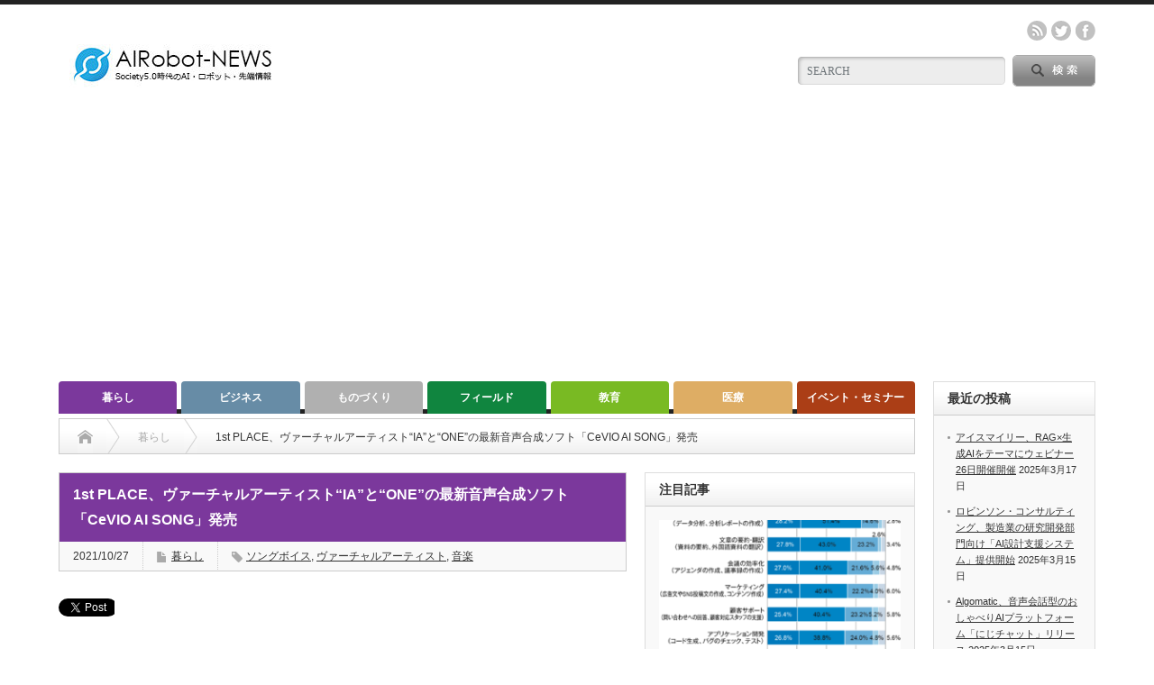

--- FILE ---
content_type: text/html; charset=utf-8
request_url: https://www.google.com/recaptcha/api2/aframe
body_size: 266
content:
<!DOCTYPE HTML><html><head><meta http-equiv="content-type" content="text/html; charset=UTF-8"></head><body><script nonce="9hC-zQByqzyMuTlsuTgbCA">/** Anti-fraud and anti-abuse applications only. See google.com/recaptcha */ try{var clients={'sodar':'https://pagead2.googlesyndication.com/pagead/sodar?'};window.addEventListener("message",function(a){try{if(a.source===window.parent){var b=JSON.parse(a.data);var c=clients[b['id']];if(c){var d=document.createElement('img');d.src=c+b['params']+'&rc='+(localStorage.getItem("rc::a")?sessionStorage.getItem("rc::b"):"");window.document.body.appendChild(d);sessionStorage.setItem("rc::e",parseInt(sessionStorage.getItem("rc::e")||0)+1);localStorage.setItem("rc::h",'1769130489890');}}}catch(b){}});window.parent.postMessage("_grecaptcha_ready", "*");}catch(b){}</script></body></html>